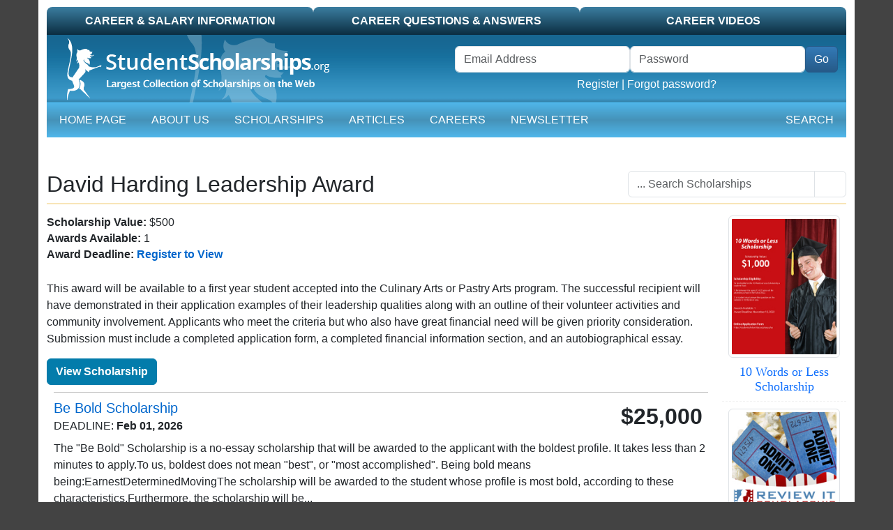

--- FILE ---
content_type: text/html; charset=utf-8
request_url: https://www.google.com/recaptcha/api2/aframe
body_size: 269
content:
<!DOCTYPE HTML><html><head><meta http-equiv="content-type" content="text/html; charset=UTF-8"></head><body><script nonce="z0xfGUdyz5_1PpkZzGyCCA">/** Anti-fraud and anti-abuse applications only. See google.com/recaptcha */ try{var clients={'sodar':'https://pagead2.googlesyndication.com/pagead/sodar?'};window.addEventListener("message",function(a){try{if(a.source===window.parent){var b=JSON.parse(a.data);var c=clients[b['id']];if(c){var d=document.createElement('img');d.src=c+b['params']+'&rc='+(localStorage.getItem("rc::a")?sessionStorage.getItem("rc::b"):"");window.document.body.appendChild(d);sessionStorage.setItem("rc::e",parseInt(sessionStorage.getItem("rc::e")||0)+1);localStorage.setItem("rc::h",'1769319520664');}}}catch(b){}});window.parent.postMessage("_grecaptcha_ready", "*");}catch(b){}</script></body></html>